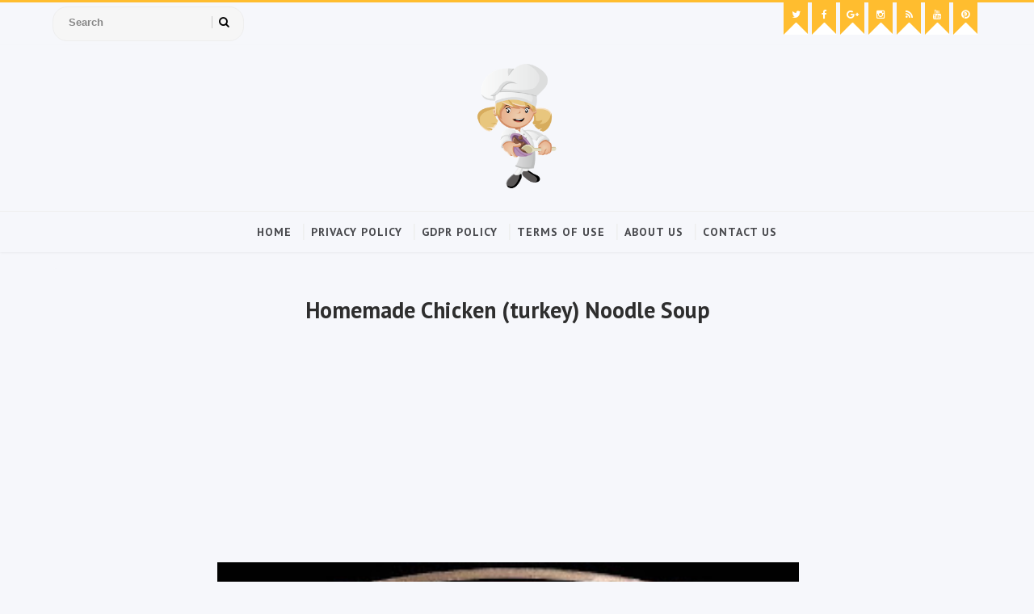

--- FILE ---
content_type: text/html; charset=utf-8
request_url: https://www.google.com/recaptcha/api2/aframe
body_size: 267
content:
<!DOCTYPE HTML><html><head><meta http-equiv="content-type" content="text/html; charset=UTF-8"></head><body><script nonce="lh--6f9JWxd9Z4r-lEWZJw">/** Anti-fraud and anti-abuse applications only. See google.com/recaptcha */ try{var clients={'sodar':'https://pagead2.googlesyndication.com/pagead/sodar?'};window.addEventListener("message",function(a){try{if(a.source===window.parent){var b=JSON.parse(a.data);var c=clients[b['id']];if(c){var d=document.createElement('img');d.src=c+b['params']+'&rc='+(localStorage.getItem("rc::a")?sessionStorage.getItem("rc::b"):"");window.document.body.appendChild(d);sessionStorage.setItem("rc::e",parseInt(sessionStorage.getItem("rc::e")||0)+1);localStorage.setItem("rc::h",'1768763076187');}}}catch(b){}});window.parent.postMessage("_grecaptcha_ready", "*");}catch(b){}</script></body></html>